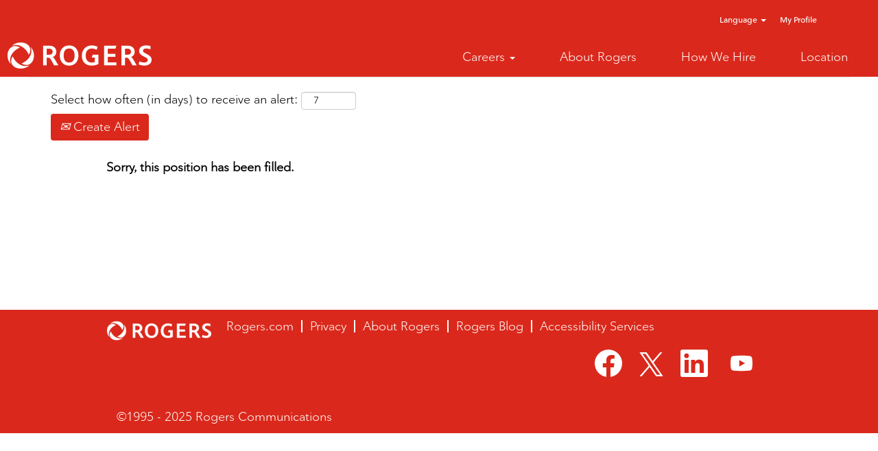

--- FILE ---
content_type: text/html;charset=UTF-8
request_url: https://jobs.rogers.com/job/Brampton-Network-Operations-Service-Specialist-ON/990500300/
body_size: 53557
content:
<!DOCTYPE html>
<html class="html5" xml:lang="en-US" lang="en-US" xmlns="http://www.w3.org/1999/xhtml">

        <head>
            <meta http-equiv="X-UA-Compatible" content="IE=edge,chrome=1" />
            <meta http-equiv="Content-Type" content="text/html;charset=UTF-8" />
            <meta http-equiv="Content-Type" content="text/html; charset=utf-8" />
                <meta name="viewport" content="width=device-width, initial-scale=1.0" />
                        <meta name="google-site-verification" content="ES7z3UqVCW64M6iNT_znrwvYN-3-u1V6Sp86kdd0xlM" />
                        <meta name="msvalidate.01" content="506BF9E1AB6AD527A100D9815244759D" />
        <script type="text/javascript" class="keepscript">
            (function(w, d, s, l, i){
                w[l] = w[l] || [];
                w[l].push({
                    'gtm.start': new Date().getTime(), event: 'gtm.js'
                });
                var
                    f = d.getElementsByTagName(s)[0],
                    j = d.createElement(s),
                    dl = l != 'dataLayer' ? '&l=' + l : '';
                j.async = true;
                j.src = 'https://www.googletagmanager.com/gtm.js?id=' + i + dl;
                f.parentNode.insertBefore(j, f);
            })
            (window, document, 'script', 'dataLayer', 'GTM-M6NFPX7');
        </script>
                        <link type="text/css" class="keepscript" rel="stylesheet" href="https://jobs.rogers.com/platform/bootstrap/3.4.8_NES/css/bootstrap.min.css" />
                            <link type="text/css" rel="stylesheet" href="/platform/css/j2w/min/bootstrapV3.global.responsive.min.css?h=906dcb68" />
                            <link type="text/css" rel="stylesheet" href="/platform/csb/css/navbar-fixed-top.css" />
                <script type="text/javascript" src="https://performancemanager4.successfactors.com/verp/vmod_v1/ui/extlib/jquery_3.5.1/jquery.js"></script>
                <script type="text/javascript" src="https://performancemanager4.successfactors.com/verp/vmod_v1/ui/extlib/jquery_3.5.1/jquery-migrate.js"></script>
            <script type="text/javascript" src="/platform/js/jquery/jquery-migrate-1.4.1.js"></script>
                <title>Network Operations - Service Specialist Job Details | Rogers Communications</title>

        <meta name="keywords" content="Brampton Network Operations - Service Specialist - ON" />
        <meta name="description" content="Brampton Network Operations - Service Specialist - ON" />
        <link rel="canonical" href="https://jobs.rogers.com/job/Brampton-Network-Operations-Service-Specialist-ON/990500300/" />
            <meta name="robots" content="noindex" />
        <meta name="twitter:card" content="summary" />
                <meta property="og:title" content="Network Operations - Service Specialist" />
                <meta property="og:description" content="Network Operations - Service Specialist" />
                <meta name="twitter:title" content="Network Operations - Service Specialist" />
                <meta name="twitter:description" content="Network Operations - Service Specialist" />
                <link type="text/css" rel="stylesheet" href="//rmkcdn.successfactors.com/e6281b02/7c92b5c2-7ca4-484d-b5fb-d.css" />
                            <link type="text/css" rel="stylesheet" href="/platform/csb/css/customHeader.css?h=906dcb68" />
                            <link type="text/css" rel="stylesheet" href="/platform/css/j2w/min/sitebuilderframework.min.css?h=906dcb68" />
                            <link type="text/css" rel="stylesheet" href="/platform/css/j2w/min/BS3ColumnizedSearch.min.css?h=906dcb68" />
                            <link type="text/css" rel="stylesheet" href="/platform/css/search/BS3ColumnizedSearchHideLabels.css?h=906dcb68" />
                            <link type="text/css" rel="stylesheet" href="/platform/fontawesome4.7/css/font-awesome-4.7.0.min.css?h=906dcb68" /><!-- Google Tag Manager -->
<script>(function(w,d,s,l,i){w[l]=w[l]||[];w[l].push({'gtm.start':
new Date().getTime(),event:'gtm.js'});var f=d.getElementsByTagName(s)[0],
j=d.createElement(s),dl=l!='dataLayer'?'&l='+l:'';j.async=true;j.src=
'https://www.googletagmanager.com/gtm.js?id='+i+dl;f.parentNode.insertBefore(j,f);
})(window,document,'script','dataLayer','GTM-M6NFPX7');</script>
<!-- End Google Tag Manager -->

        <link rel="shortcut icon" href="//rmkcdn.successfactors.com/e6281b02/3091da3b-fcaf-4030-a4bf-3.png" type="image/x-icon" />
            <style id="antiClickjack" type="text/css">body{display:none !important;}</style>
            <script type="text/javascript" id="antiClickJackScript">
                if (self === top) {
                    var antiClickjack = document.getElementById("antiClickjack");
                    antiClickjack.parentNode.removeChild(antiClickjack);
                } else {
                    top.location = self.location;
                }
            </script>
        </head>

        <body class="coreCSB job-page body   body" id="body">
    <noscript>
                <iframe src="https://www.googletagmanager.com/ns.html?id=GTM-M6NFPX7" height="0" width="0" style="display: none; visibility: hidden;"></iframe>

    </noscript>

        <div id="outershell" class="outershell">

    <div id="header" class="custom-header header headermain navbar navbar-default navbar-fixed-top" role="banner">

    <div class="ukCookiePolicy" style="display:none;">
        <div class="centered container ">
                    By continuing to use and navigate this website, you are agreeing to the use of cookies.
                
            <br />
            <button id="cookie-acknowledge" tabindex="1" title="Accept" class="btn bannerButton" aria-label="Accept Use Of Cookies">
                Accept</button>
            <button id="cookie-close" tabindex="1" title="Close" class="btn bannerButton" aria-label="Close Cookies Notice">
                Close</button>
        </div>
    </div>
        <script type="text/javascript">
            //<![CDATA[
            $(function()
            {
                /* Using 'skipLinkSafari' to include CSS styles specific to Safari. */
                if (navigator.userAgent.indexOf('Safari') != -1 && navigator.userAgent.indexOf('Chrome') == -1) {
                    $("#skipLink").attr('class', 'skipLinkSafari');
                }
            });
            //]]>
             $(document).ready(function() {
                $("#skipLink").click(function (e) {
                    e.preventDefault();
                    $("#content").focus().css('outline','none');
                    var offset = $(':target').offset();
                    var fixedHeaderHeight = $("#header").innerHeight();
                    var scrollto = offset.top - fixedHeaderHeight;
                    $('html, body').animate({scrollTop:scrollto}, 0);
                });
              });

        </script>
        <div id="skip">
            <a href="#content" id="skipLink" class="skipLink" title="Skip to main content"><span>Skip to main content</span></a>
        </div>

        <div class="custom-mobile-header displayM center unmodified backgroundimage">
        <div class="custom-header-content custom-header-row-0">
            <div class="row">

                    <div class="custom-header-row-content custom-header-column-0 col-xs-12 content-align-right content-align-middle backgroundcolorfe04ba99585f3cfc" style="padding:0px 0px 0px 0px; height:0px;">

    <div class="custom-header-signinLanguage backgroundcolorfe04ba99585f3cfc" style="padding: 10px;">
        <div class="inner limitwidth">
            <div class="links" role="list">
                <div class="language node dropdown header-one headerlocaleselector linkhovercolorb8c44837d0b267ee customheaderlinkhovercolorb8c44837d0b267ee" role="listitem">
        <a class="dropdown-toggle languageselector fontcolorb8c44837d0b267ee" style="font-family:custom6fa3b5dde2ad4cd7b120f; font-size:16px;" role="button" aria-haspopup="true" aria-expanded="false" data-toggle="dropdown" href="#">Language <span class="caret"></span></a>
        <ul role="menu" class="dropdown-menu company-dropdown headerdropdown backgroundcolorfe04ba99585f3cfc" onclick=" event.stopPropagation();">
                    <li role="none" class="linkcolorb8c44837d0b267ee linkhovercolorb4635a8d522bd3e2 customheaderlinkhovercolorb4635a8d522bd3e2">
                        <a role="menuitem" href="https://jobs.rogers.com?locale=en_US" lang="en-US">English</a>
                    </li>
                    <li role="none" class="linkcolorb8c44837d0b267ee linkhovercolorb4635a8d522bd3e2 customheaderlinkhovercolorb4635a8d522bd3e2">
                        <a role="menuitem" href="https://jobs.rogers.com?locale=fr_CA" lang="fr-CA">Français</a>
                    </li>
        </ul>
                </div>
                    <div class="profile node linkhovercolorb8c44837d0b267ee customheaderlinkhovercolorb8c44837d0b267ee" role="listitem">
			<div class="profileWidget">
					<a href="#" onclick="j2w.TC.handleViewProfileAction(event)" xml:lang="en-US" class="fontcolorb8c44837d0b267ee" lang="en-US" style="font-family:custom6fa3b5dde2ad4cd7b120f; font-size:16px;">My Profile</a>
			</div>
                    </div>
            </div>
        </div>
        <div class="clearfix"></div>
    </div>
                    </div>

                <div class="clearfix"></div>
            </div>
        </div>
        
        <div class="menu-items">
        </div>
        <div class="custom-header-content custom-header-row-1">
            <div class="row">

                    <div class="custom-header-row-content custom-header-column-0 col-xs-4 content-align-left content-align-top backgroundcolorfe04ba99585f3cfc" style="padding:0px 0px 0px 0px; height:px;">
    <div class="custom-header-logo backgroundcolorfe04ba99585f3cfc customheaderlinkhovercolorb8c44837d0b267ee" style="padding: 10px;">
        <div class="limitwidth">
            <div class="inner">
                    <a href="https://jobs.rogers.com" title="Jobs at Rogers" style="display:inline-block">
                        <img class="logo" src="//rmkcdn.successfactors.com/e6281b02/3f7c6411-8692-4074-b8da-2.png" alt="Jobs at Rogers Homepage" />
                    </a>
            </div>
        </div>
    </div>
                    </div>

                    <div class="custom-header-row-content custom-header-column-1 col-xs-8 content-align-right content-align-middle backgroundcolorfe04ba99585f3cfc" style="padding:0px 0px 0px 0px; height:50px;">

    <div class="custom-header-menu backgroundcolorfe04ba99585f3cfc">
                <div class="menu mobile upper">
                    <div class="nav">
                        <div class="dropdown mobile-nav">
                            <a href="#" title="Menu" aria-label="Menu" class="dropdown-toggle" role="button" aria-expanded="false" data-toggle="collapse" data-target="#dropdown-menu-mobile" aria-controls="dropdown-menu-mobile"><span class="mobilelink fa fa-bars"></span></a>
                            
                        </div>
                    </div>
                </div>


    </div>
                    </div>

                <div class="clearfix"></div>
            </div>
        </div>
        
        <div class="menu-items">

    <div class="menu mobile upper">
        <div class="nav">
            <div class="dropdown mobile">
                <ul id="dropdown-menu-mobile" class="dropdown-menu nav-collapse-mobile-3382c7ff798f4c3f backgroundcolorfe04ba99585f3cfc">
        <li class="dropdown linkcolorb8c44837d0b267ee linkhovercolorb8c44837d0b267ee customheaderlinkhovercolorb8c44837d0b267ee">
            <a class="dropdown-toggle" role="button" data-toggle="dropdown" href="#" aria-haspopup="true" aria-expanded="false" title="Careers" aria-controls="customheadermenuitemsmobilerow1column10">
                Careers <b class="caret"></b>
            </a>
            <ul role="menu" class="dropdown-menu company-dropdown headerdropdown backgroundcolorfe04ba99585f3cfc" id="customheadermenuitemsmobilerow1column10">
                        <li class="menu" role="none"><span><a role="menuitem" class="menu linkcolorb8c44837d0b267ee linkhovercolorb4635a8d522bd3e2 customheaderlinkhovercolorb4635a8d522bd3e2" href="/go/Corporate/386616/" title="Corporate">Corporate</a></span></li>
                        <li class="menu" role="none"><span><a role="menuitem" class="menu linkcolorb8c44837d0b267ee linkhovercolorb4635a8d522bd3e2 customheaderlinkhovercolorb4635a8d522bd3e2" href="/go/Customer-Experience/8824800/" title="Customer Experience">Customer Experience</a></span></li>
                        <li class="menu" role="none"><span><a role="menuitem" class="menu linkcolorb8c44837d0b267ee linkhovercolorb4635a8d522bd3e2 customheaderlinkhovercolorb4635a8d522bd3e2" href="/go/Retail/386640/" title="Retail">Retail</a></span></li>
                        <li class="menu" role="none"><span><a role="menuitem" class="menu linkcolorb8c44837d0b267ee linkhovercolorb4635a8d522bd3e2 customheaderlinkhovercolorb4635a8d522bd3e2" href="/go/Rogers-Bank/9547500/" title="Rogers Bank">Rogers Bank</a></span></li>
                        <li class="menu" role="none"><span><a role="menuitem" class="menu linkcolorb8c44837d0b267ee linkhovercolorb4635a8d522bd3e2 customheaderlinkhovercolorb4635a8d522bd3e2" href="/go/Rogers-Business/9547600/" title="Rogers Business">Rogers Business</a></span></li>
                        <li class="menu" role="none"><span><a role="menuitem" class="menu linkcolorb8c44837d0b267ee linkhovercolorb4635a8d522bd3e2 customheaderlinkhovercolorb4635a8d522bd3e2" href="/go/Rogers-Sports-and-Media/8824500/" title="Rogers Sports and Media">Rogers Sports and Media</a></span></li>
                        <li class="menu" role="none"><span><a role="menuitem" class="menu linkcolorb8c44837d0b267ee linkhovercolorb4635a8d522bd3e2 customheaderlinkhovercolorb4635a8d522bd3e2" href="/go/Technology/9547900/" title="Technology">Technology</a></span></li>
                        <li class="menu" role="none"><span><a role="menuitem" class="menu linkcolorb8c44837d0b267ee linkhovercolorb4635a8d522bd3e2 customheaderlinkhovercolorb4635a8d522bd3e2" href="/go/Toronto-Blue-Jays/9547700/" title="Toronto Blue Jays">Toronto Blue Jays</a></span></li>
            </ul>
        </li>
        <li class="linkcolorb8c44837d0b267ee linkhovercolorb8c44837d0b267ee customheaderlinkhovercolorb8c44837d0b267ee"><a href="https://about.rogers.com/" title="About Rogers - opens in new tab" target="_blank">About Rogers</a></li>
        <li class="linkcolorb8c44837d0b267ee linkhovercolorb8c44837d0b267ee customheaderlinkhovercolorb8c44837d0b267ee"><a href="/content/How-We-Hire/?locale=en_US" title="How We Hire">How We Hire</a></li>
        <li class="linkcolorb8c44837d0b267ee linkhovercolorb8c44837d0b267ee customheaderlinkhovercolorb8c44837d0b267ee"><a href="/content/Location/?locale=en_US" title="Location">Location</a></li>
                </ul>
            </div>
        </div>
    </div>
        </div>
        </div>
        <div class="custom-tablet-header displayT center unmodified backgroundimage">
        <div class="custom-header-content custom-header-row-0">
            <div class="row">

                    <div class="custom-header-row-content custom-header-column-0 col-xs-12 content-align-right content-align-middle backgroundcolorfe04ba99585f3cfc" style="padding:0px 0px 0px 0px; height:0px;">

    <div class="custom-header-signinLanguage backgroundcolorfe04ba99585f3cfc" style="padding: 10px;">
        <div class="inner limitwidth">
            <div class="links" role="list">
                <div class="language node dropdown header-one headerlocaleselector linkhovercolorb8c44837d0b267ee customheaderlinkhovercolorb8c44837d0b267ee" role="listitem">
        <a class="dropdown-toggle languageselector fontcolorb8c44837d0b267ee" style="font-family:custom6fa3b5dde2ad4cd7b120f; font-size:16px;" role="button" aria-haspopup="true" aria-expanded="false" data-toggle="dropdown" href="#">Language <span class="caret"></span></a>
        <ul role="menu" class="dropdown-menu company-dropdown headerdropdown backgroundcolorfe04ba99585f3cfc" onclick=" event.stopPropagation();">
                    <li role="none" class="linkcolorb8c44837d0b267ee linkhovercolorb4635a8d522bd3e2 customheaderlinkhovercolorb4635a8d522bd3e2">
                        <a role="menuitem" href="https://jobs.rogers.com?locale=en_US" lang="en-US">English</a>
                    </li>
                    <li role="none" class="linkcolorb8c44837d0b267ee linkhovercolorb4635a8d522bd3e2 customheaderlinkhovercolorb4635a8d522bd3e2">
                        <a role="menuitem" href="https://jobs.rogers.com?locale=fr_CA" lang="fr-CA">Français</a>
                    </li>
        </ul>
                </div>
                    <div class="profile node linkhovercolorb8c44837d0b267ee customheaderlinkhovercolorb8c44837d0b267ee" role="listitem">
			<div class="profileWidget">
					<a href="#" onclick="j2w.TC.handleViewProfileAction(event)" xml:lang="en-US" class="fontcolorb8c44837d0b267ee" lang="en-US" style="font-family:custom6fa3b5dde2ad4cd7b120f; font-size:16px;">My Profile</a>
			</div>
                    </div>
            </div>
        </div>
        <div class="clearfix"></div>
    </div>
                    </div>

                <div class="clearfix"></div>
            </div>
        </div>
        
        <div class="menu-items">
        </div>
        <div class="custom-header-content custom-header-row-1">
            <div class="row">

                    <div class="custom-header-row-content custom-header-column-0 col-xs-4 content-align-left content-align-top backgroundcolorfe04ba99585f3cfc" style="padding:0px 0px 0px 0px; height:px;">
    <div class="custom-header-logo backgroundcolorfe04ba99585f3cfc customheaderlinkhovercolorb8c44837d0b267ee" style="padding: 10px;">
        <div class="limitwidth">
            <div class="inner">
                    <a href="https://jobs.rogers.com" title="Jobs at Rogers" style="display:inline-block">
                        <img class="logo" src="//rmkcdn.successfactors.com/e6281b02/3f7c6411-8692-4074-b8da-2.png" alt="Jobs at Rogers Homepage" />
                    </a>
            </div>
        </div>
    </div>
                    </div>

                    <div class="custom-header-row-content custom-header-column-1 col-xs-8 content-align-right content-align-middle backgroundcolorfe04ba99585f3cfc" style="padding:0px 0px 0px 0px; height:50px;">

    <div class="custom-header-menu backgroundcolorfe04ba99585f3cfc">
                <div class="limitwidth">
                    <div class="menu tablet upper">
                        <div class="nav">
                            <div class="dropdown mobile-nav">
                                <a href="#" title="Menu" aria-label="Menu" class="dropdown-toggle" role="button" aria-expanded="false" data-toggle="collapse" data-target="#dropdown-menu-tablet" aria-controls="dropdown-menu-tablet"><span class="mobilelink fa fa-bars"></span></a>
                                
                            </div>
                        </div>
                    </div>
                </div>


    </div>
                    </div>

                <div class="clearfix"></div>
            </div>
        </div>
        
        <div class="menu-items">

    <div class="menu tablet upper">
        <div class="nav">
            <div class="dropdown tablet">
                <ul id="dropdown-menu-tablet" class="dropdown-menu nav-collapse-tablet-3382c7ff798f4c3f backgroundcolorfe04ba99585f3cfc">
        <li class="dropdown linkcolorb8c44837d0b267ee linkhovercolorb8c44837d0b267ee customheaderlinkhovercolorb8c44837d0b267ee">
            <a class="dropdown-toggle" role="button" data-toggle="dropdown" href="#" aria-haspopup="true" aria-expanded="false" title="Careers" aria-controls="customheadermenuitemstabletrow1column10">
                Careers <b class="caret"></b>
            </a>
            <ul role="menu" class="dropdown-menu company-dropdown headerdropdown backgroundcolorfe04ba99585f3cfc" id="customheadermenuitemstabletrow1column10">
                        <li class="menu" role="none"><span><a role="menuitem" class="menu linkcolorb8c44837d0b267ee linkhovercolorb4635a8d522bd3e2 customheaderlinkhovercolorb4635a8d522bd3e2" href="/go/Corporate/386616/" title="Corporate">Corporate</a></span></li>
                        <li class="menu" role="none"><span><a role="menuitem" class="menu linkcolorb8c44837d0b267ee linkhovercolorb4635a8d522bd3e2 customheaderlinkhovercolorb4635a8d522bd3e2" href="/go/Customer-Experience/8824800/" title="Customer Experience">Customer Experience</a></span></li>
                        <li class="menu" role="none"><span><a role="menuitem" class="menu linkcolorb8c44837d0b267ee linkhovercolorb4635a8d522bd3e2 customheaderlinkhovercolorb4635a8d522bd3e2" href="/go/Retail/386640/" title="Retail">Retail</a></span></li>
                        <li class="menu" role="none"><span><a role="menuitem" class="menu linkcolorb8c44837d0b267ee linkhovercolorb4635a8d522bd3e2 customheaderlinkhovercolorb4635a8d522bd3e2" href="/go/Rogers-Bank/9547500/" title="Rogers Bank">Rogers Bank</a></span></li>
                        <li class="menu" role="none"><span><a role="menuitem" class="menu linkcolorb8c44837d0b267ee linkhovercolorb4635a8d522bd3e2 customheaderlinkhovercolorb4635a8d522bd3e2" href="/go/Rogers-Business/9547600/" title="Rogers Business">Rogers Business</a></span></li>
                        <li class="menu" role="none"><span><a role="menuitem" class="menu linkcolorb8c44837d0b267ee linkhovercolorb4635a8d522bd3e2 customheaderlinkhovercolorb4635a8d522bd3e2" href="/go/Rogers-Sports-and-Media/8824500/" title="Rogers Sports and Media">Rogers Sports and Media</a></span></li>
                        <li class="menu" role="none"><span><a role="menuitem" class="menu linkcolorb8c44837d0b267ee linkhovercolorb4635a8d522bd3e2 customheaderlinkhovercolorb4635a8d522bd3e2" href="/go/Technology/9547900/" title="Technology">Technology</a></span></li>
                        <li class="menu" role="none"><span><a role="menuitem" class="menu linkcolorb8c44837d0b267ee linkhovercolorb4635a8d522bd3e2 customheaderlinkhovercolorb4635a8d522bd3e2" href="/go/Toronto-Blue-Jays/9547700/" title="Toronto Blue Jays">Toronto Blue Jays</a></span></li>
            </ul>
        </li>
        <li class="linkcolorb8c44837d0b267ee linkhovercolorb8c44837d0b267ee customheaderlinkhovercolorb8c44837d0b267ee"><a href="https://about.rogers.com/" title="About Rogers - opens in new tab" target="_blank">About Rogers</a></li>
        <li class="linkcolorb8c44837d0b267ee linkhovercolorb8c44837d0b267ee customheaderlinkhovercolorb8c44837d0b267ee"><a href="/content/How-We-Hire/?locale=en_US" title="How We Hire">How We Hire</a></li>
        <li class="linkcolorb8c44837d0b267ee linkhovercolorb8c44837d0b267ee customheaderlinkhovercolorb8c44837d0b267ee"><a href="/content/Location/?locale=en_US" title="Location">Location</a></li>
                </ul>
            </div>
        </div>
    </div>
        </div>
        </div>
        <div class="custom-desktop-header displayD center unmodified backgroundimage" role="navigation" aria-label="Header">
        <div class="custom-header-content custom-header-row-0">
            <div class="row">

                    <div class="custom-header-row-content custom-header-column-0 col-xs-3 content-align-left content-align-top backgroundcolor" style="padding:0px 0px 0px 0px; height:px;">
                    </div>

                    <div class="custom-header-row-content custom-header-column-1 col-xs-3 content-align-left content-align-top backgroundcolor" style="padding:0px 0px 0px 0px; height:px;">
                    </div>

                    <div class="custom-header-row-content custom-header-column-2 col-xs-3 content-align-left content-align-top backgroundcolor" style="padding:0px 0px 0px 0px; height:px;">
                    </div>

                    <div class="custom-header-row-content custom-header-column-3 col-xs-3 content-align-center content-align-bottom backgroundcolorfe04ba99585f3cfc" style="padding:5px 0px 0px 0px; height:20px;">

    <div class="custom-header-signinLanguage backgroundcolorfe04ba99585f3cfc" style="padding: 10px;">
        <div class="inner limitwidth">
            <div class="links" role="list">
                <div class="language node dropdown header-one headerlocaleselector linkhovercolorb8c44837d0b267ee customheaderlinkhovercolorb8c44837d0b267ee" role="listitem">
        <a class="dropdown-toggle languageselector fontcolorb8c44837d0b267ee" style="font-family:custome1502bdd84c24d6ba5c03; font-size:12px;" role="button" aria-haspopup="true" aria-expanded="false" data-toggle="dropdown" href="#">Language <span class="caret"></span></a>
        <ul role="menu" class="dropdown-menu company-dropdown headerdropdown backgroundcolorfe04ba99585f3cfc" onclick=" event.stopPropagation();">
                    <li role="none" class="linkcolorb8c44837d0b267ee linkhovercolorb4635a8d522bd3e2 customheaderlinkhovercolorb4635a8d522bd3e2">
                        <a role="menuitem" href="https://jobs.rogers.com?locale=en_US" lang="en-US">English</a>
                    </li>
                    <li role="none" class="linkcolorb8c44837d0b267ee linkhovercolorb4635a8d522bd3e2 customheaderlinkhovercolorb4635a8d522bd3e2">
                        <a role="menuitem" href="https://jobs.rogers.com?locale=fr_CA" lang="fr-CA">Français</a>
                    </li>
        </ul>
                </div>
                    <div class="profile node linkhovercolorb8c44837d0b267ee customheaderlinkhovercolorb8c44837d0b267ee" role="listitem">
			<div class="profileWidget">
					<a href="#" onclick="j2w.TC.handleViewProfileAction(event)" xml:lang="en-US" class="fontcolorb8c44837d0b267ee" lang="en-US" style="font-family:custome1502bdd84c24d6ba5c03; font-size:12px;">My Profile</a>
			</div>
                    </div>
            </div>
        </div>
        <div class="clearfix"></div>
    </div>
                    </div>

                <div class="clearfix"></div>
            </div>
        </div>
        
        <div class="menu-items">
        </div>
        <div class="custom-header-content custom-header-row-1">
            <div class="row">

                    <div class="custom-header-row-content custom-header-column-0 col-xs-3 content-align-left content-align-top backgroundcolorfe04ba99585f3cfc" style="padding:0px 0px 0px 0px; height:px;">
    <div class="custom-header-logo backgroundcolorfe04ba99585f3cfc customheaderlinkhovercolorb8c44837d0b267ee" style="padding: 10px;">
        <div class="limitwidth">
            <div class="inner">
                    <a href="https://jobs.rogers.com" title="Jobs at Rogers Homepage" style="display:inline-block">
                        <img class="logo" src="//rmkcdn.successfactors.com/e6281b02/3f7c6411-8692-4074-b8da-2.png" alt="Jobs at Rogers Homepage" />
                    </a>
            </div>
        </div>
    </div>
                    </div>

                    <div class="custom-header-row-content custom-header-column-1 col-xs-9 content-align-right content-align-middle backgroundcolorfe04ba99585f3cfc" style="padding:10px 0px 5px 0px; height:52px;">

    <div class="custom-header-menu backgroundcolorfe04ba99585f3cfc">
                <div class="limitwidth">
                    <div class="menu desktop upper">
                        <div class="inner">
                            <ul class="nav nav-pills" role="list">
        <li class="dropdown linkcolorb8c44837d0b267ee linkhovercolorb8c44837d0b267ee customheaderlinkhovercolorb8c44837d0b267ee">
            <a class="dropdown-toggle" role="button" data-toggle="dropdown" href="#" aria-haspopup="true" aria-expanded="false" title="Careers" aria-controls="customheadermenurow1column10">
                Careers <b class="caret"></b>
            </a>
            <ul role="menu" class="dropdown-menu company-dropdown headerdropdown backgroundcolorfe04ba99585f3cfc" id="customheadermenurow1column10">
                        <li class="menu" role="none"><span><a role="menuitem" class="menu linkcolorb8c44837d0b267ee linkhovercolorb4635a8d522bd3e2 customheaderlinkhovercolorb4635a8d522bd3e2" href="/go/Corporate/386616/" title="Corporate">Corporate</a></span></li>
                        <li class="menu" role="none"><span><a role="menuitem" class="menu linkcolorb8c44837d0b267ee linkhovercolorb4635a8d522bd3e2 customheaderlinkhovercolorb4635a8d522bd3e2" href="/go/Customer-Experience/8824800/" title="Customer Experience">Customer Experience</a></span></li>
                        <li class="menu" role="none"><span><a role="menuitem" class="menu linkcolorb8c44837d0b267ee linkhovercolorb4635a8d522bd3e2 customheaderlinkhovercolorb4635a8d522bd3e2" href="/go/Retail/386640/" title="Retail">Retail</a></span></li>
                        <li class="menu" role="none"><span><a role="menuitem" class="menu linkcolorb8c44837d0b267ee linkhovercolorb4635a8d522bd3e2 customheaderlinkhovercolorb4635a8d522bd3e2" href="/go/Rogers-Sports-and-Media/8824500/" title="Rogers Sports &amp; Media">Rogers Sports &amp; Media</a></span></li>
                        <li class="menu" role="none"><span><a role="menuitem" class="menu linkcolorb8c44837d0b267ee linkhovercolorb4635a8d522bd3e2 customheaderlinkhovercolorb4635a8d522bd3e2" href="/go/Rogers-Bank/9547500/" title="Rogers Bank">Rogers Bank</a></span></li>
                        <li class="menu" role="none"><span><a role="menuitem" class="menu linkcolorb8c44837d0b267ee linkhovercolorb4635a8d522bd3e2 customheaderlinkhovercolorb4635a8d522bd3e2" href="/go/Rogers-Business/9547600/" title="Rogers Business">Rogers Business</a></span></li>
                        <li class="menu" role="none"><span><a role="menuitem" class="menu linkcolorb8c44837d0b267ee linkhovercolorb4635a8d522bd3e2 customheaderlinkhovercolorb4635a8d522bd3e2" href="/go/Technology/9547900/" title="Technology">Technology</a></span></li>
                        <li class="menu" role="none"><span><a role="menuitem" class="menu linkcolorb8c44837d0b267ee linkhovercolorb4635a8d522bd3e2 customheaderlinkhovercolorb4635a8d522bd3e2" href="/go/Toronto-Blue-Jays/9547700/" title="Toronto Blue Jays">Toronto Blue Jays</a></span></li>
            </ul>
        </li>
        <li class="linkcolorb8c44837d0b267ee linkhovercolorb8c44837d0b267ee customheaderlinkhovercolorb8c44837d0b267ee"><a href="https://about.rogers.com/" title="About Rogers - opens in new tab" target="_blank">About Rogers</a></li>
        <li class="linkcolorb8c44837d0b267ee linkhovercolorb8c44837d0b267ee customheaderlinkhovercolorb8c44837d0b267ee"><a href="/content/How-We-Hire/?locale=en_US" title="How We Hire">How We Hire</a></li>
        <li class="linkcolorb8c44837d0b267ee linkhovercolorb8c44837d0b267ee customheaderlinkhovercolorb8c44837d0b267ee"><a href="/content/Location/?locale=en_US" title="Location">Location</a></li>
                            </ul>
                        </div>
                    </div>
                </div>


    </div>
                    </div>

                <div class="clearfix"></div>
            </div>
        </div>
        
        <div class="menu-items">
        </div>
        </div>
    </div>
        
        <script type="text/javascript">
            //<![CDATA[
                $(document).on('resizeFixedHeader', function () {
                    $('#fixedHeaderInlineStyle').remove();
                    $("<style type='text/css' id='fixedHeaderInlineStyle'>@media only screen and (min-width: 767px) { body { padding-top: " + $('#header').outerHeight(true) + "px;} }</style>").appendTo("head");
                }).trigger('resizeFixedHeader');
                $(window).on( "ready", function() {
                    $(document).trigger('resizeFixedHeader');
                });
                $(window).on( "load", function() {
                    $(document).trigger('resizeFixedHeader');
                });
            //]]>
        </script>
            <div id="innershell" class="innershell">
                <div id="content" tabindex="-1" class="content" role="main">
                    <div class="inner">

                <div id="search-wrapper">

        <div class="well well-small searchwell">
            <form class="form-inline jobAlertsSearchForm" name="keywordsearch" method="get" action="/search/" xml:lang="en-US" lang="en-US" style="margin: 0;" role="search">
                <input name="createNewAlert" type="hidden" value="false" />
                <div class="container-fluid">
                    <div class="row columnizedSearchForm">
                        <div class="column col-md-9">
                            <div class="fieldContainer row">
                                    <div class="col-md-12 rd-keywordsearch">
                                            <span class="lbl" aria-hidden="true">Search by Keyword or Location</span>

                                        <i class="keywordsearch-icon"></i>
                                        <input type="text" class="keywordsearch-q columnized-search" name="q" placeholder="Search by Keyword or Location" maxlength="50" aria-label="Search by Keyword or Location" />

                                    </div>
                            </div>
                        </div>
                        <div class="rd-searchbutton col-md-2">
                            <div class="row emptylabelsearchspace labelrow">
                                 
                            </div>
                            <div class="row">
                                <div class="col-md-12 col-sm-12 col-xs-12 search-submit">
                                            <input type="submit" class="btn keywordsearch-button" value="Search Jobs" />
                                </div>
                            </div>
                        </div>
                    </div>

                </div>
            </form>
        </div>
                        <div class="row clearfix">
                <div class="span6 col-sm-6">
                    <div class="savesearch-wrapper" id="savesearch-wrapper">
                <div class="well well-small well-sm">
                    <div class="savesearch" id="savesearch" xml:lang="en-US" lang="en-US">
                        <div class="alert alert-error alert-danger invalid-feedback frequency-error" tabindex="-1">
                            <span class="alert-icon-frequency-error fa fa-exclamation-circle"></span><div class="frequency-error-message" aria-live="polite" id="frequency-error-feedback"></div>
                        </div>
        <span class="subscribe-frequency-label">
            <label id="labelFrequencySpinBtn" for="j_idt667" aria-hidden="true">Select how often (in days) to receive an alert:</label>
            <input id="j_idt667" type="number" class="form-control subscribe-frequency frequencySpinBtn" name="frequency" required="required" min="1" max="99" maxlength="2" value="7" oninput="j2w.Agent.setValidFrequency(this)" aria-labelledby="labelFrequencySpinBtn" />
        </span>
                        <div class="savesearch-buttons-wrapper">
                                <button class="btn savesearch-link" id="savesearch-link" tabindex="0"><i class="icon-envelope glyphicon-envelope" aria-hidden="true"></i> Create Alert</button>
                        </div>
                    </div>
                </div>
            <style type="text/css">
                form.emailsubscribe-form {
                    display: none;
                }
            </style>

        <form id="emailsubscribe" class="emailsubscribe-form form-inline" name="emailsubscribe" method="POST" action="/talentcommunity/subscribe/?locale=en_US&amp;jobid=990500300" xml:lang="en-US" lang="en-US" novalidate="novalidate">
                <div class="well well-small well-sm">
                    <div class="alert alert-error alert-danger hidden frequency-error" tabindex="-1">
                        <button tabindex="0" type="button" class="close" onclick="$('.frequency-error').addClass('hidden'); return false;" title="Close"><span aria-hidden="true">×</span></button>
                        <div class="frequency-error-message" aria-live="polite"></div>
                    </div>
        <span class="subscribe-frequency-label">
            <label id="labelFrequencySpinBtn" for="j_idt678" aria-hidden="true">Select how often (in days) to receive an alert:</label>
            <input id="j_idt678" type="number" class="form-control subscribe-frequency frequencySpinBtn" name="frequency" required="required" min="1" max="99" maxlength="2" value="7" oninput="j2w.Agent.setValidFrequency(this)" aria-labelledby="labelFrequencySpinBtn" />
        </span>
                    <input id="emailsubscribe-button" class="btn emailsubscribe-button" title="Create Alert" value="Create Alert" type="submit" style="float: none" />
                </div>
        </form>
                    </div>
                </div>
                        </div>
                </div>

                <div class="jobDisplayShell" itemscope="itemscope">
                    <div class="jobDisplay">
                            <div class="content">
                                <div class="jobTitle">
                                </div>
                                <div class="job">      
                <p><strong>Sorry, this position has been filled.</strong></p>
                                </div>
                                <div class="clear clearfix"></div>
                            </div>
                        <div class="clear clearfix"></div>
                    </div>
                </div>
                    </div>
                </div>
            </div>

    <div id="footer" role="contentinfo">
        <div id="footerRowTop" class="footer footerRow">
            <div class="container ">

    <div id="footerInnerLinksSocial" class="row">
                    <a href="https://jobs.rogers.com" title="Jobs at Rogers Homepage">
                        <img class="logo" src="//rmkcdn.successfactors.com/e6281b02/a7ba73fe-81ee-4171-8c66-e.png" alt="Rogers Logo" align="left" />
                    </a>
        <ul class="inner links" role="list">
                    <li><a href="https://www.rogers.com/" title="Rogers.com - opens in new tab" target="_blank">Rogers.com</a></li>
                    <li><a href="https://www.rogers.com/support/cyber-security/privacy" title="Privacy Policy - opens in new tab" target="_blank">Privacy</a></li>
                    <li><a href="https://about.rogers.com/" title="About Rogers - opens in new tab" target="_blank">About Rogers</a></li>
                    <li><a href="https://about.rogers.com/news-ideas/category/articles/" title="Rogers Blog - opens in new tab" target="_blank">Rogers Blog</a></li>
                    <li><a href="https://www.rogers.com/accessibility" title="Accessibility Services - opens in new tab" target="_blank">Accessibility Services</a></li>
        </ul>
            <div class="rightfloat">
                    <ul class="disclaimer social-links" role="list">
                                <li class="social-icons">
                                        <a href="https://www.facebook.com/Rogers/" class="social-icon btn-facebook" target="_blank" aria-label="Visit our Facebook page" aria-description="Opens in a new tab." title="facebook">
                                            <svg width="48px" height="48px" viewBox="0 0 24 24">
                                                <path fill="#ffffff" id="facebook1" d="M12 2.03998C6.5 2.03998 2 6.52998 2 12.06C2 17.06 5.66 21.21 10.44 21.96V14.96H7.9V12.06H10.44V9.84998C10.44 7.33998 11.93 5.95998 14.22 5.95998C15.31 5.95998 16.45 6.14998 16.45 6.14998V8.61998H15.19C13.95 8.61998 13.56 9.38998 13.56 10.18V12.06H16.34L15.89 14.96H13.56V21.96C15.9164 21.5878 18.0622 20.3855 19.6099 18.57C21.1576 16.7546 22.0054 14.4456 22 12.06C22 6.52998 17.5 2.03998 12 2.03998Z"></path>
                                            </svg>
                                    </a>
                                </li>
                                <li class="social-icons">
                                        <a href="https://twitter.com/AboutRogers" class="social-icon btn-twitter" target="_blank" aria-label="Follow us on X" aria-description="Opens in a new tab." title="X">
                                            <svg width="35px" height="35px" viewBox="0 0 1200 1227">
                                                <path fill="#ffffff" id="SVGPath" d="M714.163 519.284L1160.89 0H1055.03L667.137 450.887L357.328 0H0L468.492 681.821L0 1226.37H105.866L515.491 750.218L842.672 1226.37H1200L714.137 519.284H714.163ZM569.165 687.828L521.697 619.934L144.011 79.6944H306.615L611.412 515.685L658.88 583.579L1055.08 1150.3H892.476L569.165 687.854V687.828Z"></path>
                                            </svg>
                                    </a>
                                </li>
                                <li class="social-icons">
                                        <a href="https://www.linkedin.com/company/rogers-communications/" class="social-icon btn-linkedin" target="_blank" aria-label="Follow us on LinkedIn" aria-description="Opens in a new tab." title="linkedin">
                                            <svg width="48px" height="48px" viewBox="0 0 48 48">
                                                <path fill="#ffffff" id="linkedin1" d="M41,4.1H7A2.9,2.9,0,0,0,4,7V41.1A2.9,2.9,0,0,0,7,44H41a2.9,2.9,0,0,0,2.9-2.9V7A2.9,2.9,0,0,0,41,4.1Zm-25.1,34h-6v-19h6Zm-3-21.6A3.5,3.5,0,0,1,9.5,13a3.4,3.4,0,0,1,6.8,0A3.5,3.5,0,0,1,12.9,16.5ZM38,38.1H32.1V28.8c0-2.2,0-5-3.1-5s-3.5,2.4-3.5,4.9v9.4H19.6v-19h5.6v2.6h.1a6.2,6.2,0,0,1,5.6-3.1c6,0,7.1,3.9,7.1,9.1Z"></path>
                                            </svg>
                                    </a>
                                </li>
                                <li class="social-icons">
                                        <a href="https://www.youtube.com/user/rogerscanada" class="social-icon btn-youtube" target="_blank" aria-label="Visit our YouTube channel" aria-description="Opens in a new tab." title="youtube">
                                            <svg width="48px" height="48px" viewBox="0 0 24 24">
                                                <path fill="#ffffff" id="youtube1" d="M19.67 8.14002C19.5811 7.7973 19.4028 7.48433 19.1533 7.23309C18.9038 6.98185 18.5921 6.80134 18.25 6.71001C16.176 6.4654 14.0883 6.35517 12 6.38001C9.91174 6.35517 7.82405 6.4654 5.75001 6.71001C5.40793 6.80134 5.09622 6.98185 4.84674 7.23309C4.59725 7.48433 4.41894 7.7973 4.33001 8.14002C4.10282 9.41396 3.99236 10.706 4.00001 12C3.99198 13.3007 4.10244 14.5994 4.33001 15.88C4.42355 16.2172 4.60391 16.5239 4.85309 16.7696C5.10226 17.0153 5.41153 17.1913 5.75001 17.28C7.82405 17.5246 9.91174 17.6349 12 17.61C14.0883 17.6349 16.176 17.5246 18.25 17.28C18.5885 17.1913 18.8978 17.0153 19.1469 16.7696C19.3961 16.5239 19.5765 16.2172 19.67 15.88C19.8976 14.5994 20.008 13.3007 20 12C20.0077 10.706 19.8972 9.41396 19.67 8.14002ZM10.36 14.39V9.63001L14.55 12L10.36 14.38V14.39Z"></path>
                                            </svg>
                                    </a>
                                </li>
                    </ul>
            </div>
        </div>
            </div>
        </div>

        <div id="footerRowBottom" class="footer footerRow">
            <div class="container ">
                    <p>©1995 - 2025 Rogers Communications</p>
            </div>
        </div>
    </div>
        </div>
            <script class="keepscript" src="https://jobs.rogers.com/platform/bootstrap/3.4.8_NES/js/lib/dompurify/purify.min.js" type="text/javascript"></script>
            <script class="keepscript" src="https://jobs.rogers.com/platform/bootstrap/3.4.8_NES/js/bootstrap.min.js" type="text/javascript"></script><!-- Google Tag Manager (noscript) -->
<noscript><iframe src="https://www.googletagmanager.com/ns.html?id=GTM-M6NFPX7"
height="0" width="0" style="display:none;visibility:hidden"></iframe></noscript>
<!-- End Google Tag Manager (noscript) -->
		<script type="text/javascript">
		//<![CDATA[
			$(function() 
			{
				var ctid = '9a3fad01-8a23-46e6-a819-8752d0576ac0';
				var referrer = '';
				var landing = document.location.href;
				var brand = '';
				$.ajax({ url: '/services/t/l'
						,data: 'referrer='+ encodeURIComponent(referrer)
								+ '&ctid=' + ctid 
								+ '&landing=' + encodeURIComponent(landing)
								+ '&brand=' + brand
						,dataType: 'json'
						,cache: false
						,success: function(){}
				});
			});
		//]]>
		</script>
        <script type="text/javascript">
            //<![CDATA[
            $(function() {
                $('input:submit,button:submit').each(function(){
                    var submitButton = $(this);
                    if(submitButton.val() == '') submitButton.val('');
                });

                $('input, textarea').placeholder();
            });
            //]]>
        </script>
					<script type="text/javascript" src="/platform/js/localized/strings_en_US.js?h=906dcb68"></script>
					<script type="text/javascript" src="/platform/js/j2w/min/j2w.core.min.js?h=906dcb68"></script>
					<script type="text/javascript" src="/platform/js/j2w/min/j2w.tc.min.js?h=906dcb68"></script>

		<script type="text/javascript">
			//<![CDATA[
				j2w.init({
					"cookiepolicy"   : 3,
					"useSSL"         : true,
					"isUsingSSL"     : true,
					"isResponsive"   : true,
					"categoryId"     : 0,
					"siteTypeId"     : 2,
					"ssoCompanyId"   : 'RCI',
					"ssoUrl"         : 'https://career4.successfactors.com',
					"passwordRegEx"  : '^(?=.{8,20}$)(?!.*(.)\\1{3})(?=.*([\\d]|[^\\w\\d\\s]))(?=.*[A-Za-z])(?!.*[\\u007F-\\uFFFF\\s])',
					"emailRegEx"     : '^(?![+])(?=([a-zA-Z0-9\\\'.+!_-])+[@]([a-zA-Z0-9]|[a-zA-Z0-9][a-zA-Z0-9.-]*[a-zA-Z0-9])[.]([a-zA-Z]){1,63}$)(?!.*[\\u007F-\\uFFFF\\s,])(?!.*[.]{2})',
					"hasATSUserID"	 : false,
					"useCASWorkflow" : true,
					"brand"          : "",
					"dpcsStateValid" : true
					
				});

				j2w.TC.init({
					"seekConfig" : {
						"url" : 'https\x3A\x2F\x2Fwww.seek.com.au\x2Fapi\x2Fiam\x2Foauth2\x2Fauthorize',
						"id"  : 'successfactors12',
						"advertiserid" : ''
					}
				});

				$.ajaxSetup({
					cache   : false,
					headers : {
						"X-CSRF-Token" : "2ed03bca-8f37-4634-94f7-b55146a6cbc9"
					}
				});
			//]]>
		</script>
					<script type="text/javascript" src="/platform/js/search/search.js?h=906dcb68"></script>
					<script type="text/javascript" src="/platform/js/j2w/min/j2w.user.min.js?h=906dcb68"></script>
					<script type="text/javascript" src="/platform/js/j2w/min/j2w.agent.min.js?h=906dcb68"></script>
        
        <script type="text/javascript" src="/platform/js/jquery/js.cookie-2.2.1.min.js"></script>
        <script type="text/javascript" src="/platform/js/jquery/jquery.lightbox_me.js"></script>
        <script type="text/javascript" src="/platform/js/jquery/jquery.placeholder.2.0.7.min.js"></script>
        <script type="text/javascript" src="/js/override.js?locale=en_US&amp;i=609725502"></script>
        <script type="text/javascript">
            const jobAlertSpans = document.querySelectorAll("[data-testid=jobAlertSpanText]");
            jobAlertSpans?.forEach((jobEl) => {
              jobEl.textContent = window?.jsStr?.tcjobresultscreatejobalertsdetailstext || "";
            });
        </script>
            <script type="text/javascript">
            //<![CDATA[
                if (Cookies && !Cookies.get('rmk12')) {
                    $('.ukCookiePolicy').show();

                    $('#cookie-close').click(function () {
                        closeBanner();
                    });

                    $('#cookie-acknowledge').click(function () {
                        closeBanner(true);
                    });

                    /**
                     * Closes the cookie banner, optionally dropping a cookie to keep the banner from reappearing.
                     * @param {boolean=} bDropCookie - If true, a cookie will be dropped to prevent the banner from
                     *     being shown again.
                     */
                    function closeBanner(bDropCookie) {
                        if (bDropCookie) {
                            Cookies.set('rmk12', 1, {
                                expires: (function () {
                                    var i = new Date;
                                    i.setFullYear(i.getFullYear() + 30);
                                    return i;
                                }())
                            });
                        }

                        $('div.ukCookiePolicy').remove();

                        /* When the banner is removed, the fixed header may need to be resized. If there is no fixed
                        header, this event goes unhandled. Please see header.xhtml. */
                        $(document).trigger('resizeFixedHeader');

                        $("#skipLink").focus();
                    }
                }
            //]]>
            </script>
					<script type="text/javascript" src="/platform/js/j2w/min/j2w.sso.min.js?h=906dcb68"></script>
            <script type="text/javascript">
                //<![CDATA[
                j2w.SSO.init({
                    email    : '',
                    enabled  : false,
                    jobID    : '990500300',
                    locale   : 'en_US',
                    tcaction : 'job',
                    logoutDefaultPath : 'jobs.rogers.com',
                    usingRD  : true
                });

                // This code is to deal with empty e-mail strings on back button clicks to the page when first logging in.
                $(window).on( "load", function () {
                    if (''.length && !j2w.SSO.getEmail().length) {
                        $.ajax({
                            type    : 'GET',
                            url     : '/services/security/email',
                            success : function (data) {
                                if (data.email.length) {
                                    j2w.SSO.setEmail(data.email);
                                }
                            }
                        });
                    }
                });
                //]]>
            </script>
            <script type="text/javascript">
                //<![CDATA[
                    var subscribeWidgetSetup = {
                        action                : 'subscribe',
                        usingJobAlertsManager : false
                    };
                //]]>
            </script>
					<script type="text/javascript" src="/platform/js/tc/subscribeWidget.js?h=906dcb68"></script>
                        <script type="text/javascript">
                            //<![CDATA[
                            $(function() {
                                $('.emailsubscribe-button').click(function (e) {
                                    e.preventDefault();
                                    var $frequency = $('.subscribe-frequency').val();
                                    var rcmLoggedIn = false;
                                    var action = rcmLoggedIn ? 'alertCreate' : 'subscribe';
                                    var result = j2w.Agent.validateFrequency($frequency);
                                    if (!result.length) {
                                        j2w.TC.collectForCASWorkflow({
                                            "emailAddress": '',
                                            "action": action,
                                            "socialSrc": '',
                                            "frequency": parseFloat($frequency)
                                        });
                                    } else {
                                        if (j2w.Args.get('isResponsive')) {
                                            $('.frequency-error-message').html(result.concat('<br/>'));
                                            $('.frequency-error').removeClass('hidden');
                                        } else {
                                            alert(result.join('\n'));
                                        }
                                    }
                                });
                            });
                            //]]>
                        </script>


                <div id="awli2Preload">
                        <script type="text/javascript" src="https://www.linkedin.com/mjobs/awli/awliWidget"></script>
                    <script type="IN/AwliWidget" data-company-job-code="285427-en_US" data-integration-context="urn:li:organization:232888" data-api-key="78nap88xp3w6jy" data-mode="BUTTON_DATA" data-callback-method="finishAwLI2Callback" data-allow-sign-in="true" data-size="small"></script>
                </div>
		</body>
    </html>